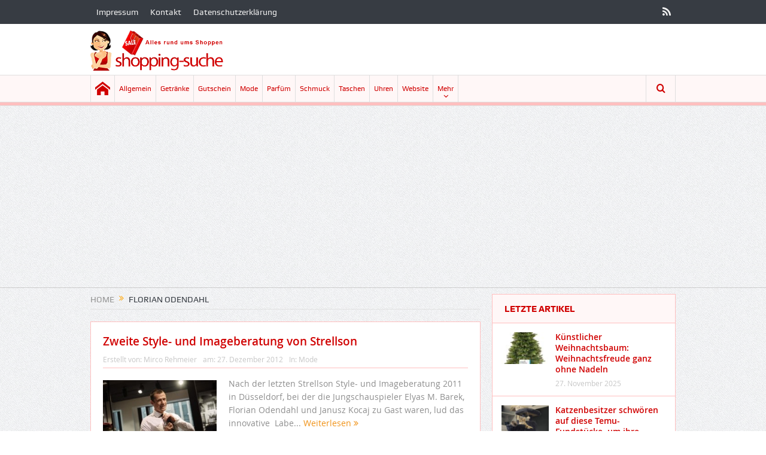

--- FILE ---
content_type: text/html; charset=UTF-8
request_url: https://shopping-suche.de/tag/florian-odendahl/
body_size: 12105
content:
<!DOCTYPE html>
<!--[if lt IE 7]>      <html class="no-js lt-ie9 lt-ie8 lt-ie7" lang="de"> <![endif]-->
<!--[if IE 7]>         <html class="no-js lt-ie9 lt-ie8" lang="de"> <![endif]-->
<!--[if IE 8]>         <html class="no-js lt-ie9" lang="de"> <![endif]-->
<!--[if gt IE 8]><!--> <html class="no-js" lang="de"> <!--<![endif]-->
    <head>
	<meta charset="UTF-8" />
        <meta http-equiv="X-UA-Compatible" content="IE=edge,chrome=1">
	
	<link rel="profile" href="http://gmpg.org/xfn/11">
	<link rel="pingback" href="https://shopping-suche.de/xmlrpc.php">

<meta name="viewport" content="width=device-width, initial-scale=1, maximum-scale=1">
<link rel="shortcut icon" href="" />
<link rel="apple-touch-icon" href="https://shopping-suche.de/wp-content/themes/goodnews5/apple-touch-icon-precomposed.png" />

<link rel="pingback" href="https://shopping-suche.de/xmlrpc.php" />
        <!--[if lt IE 9]>
	<script src="https://shopping-suche.de/wp-content/themes/goodnews5/framework/helpers/js/html5.js"></script>
	<script src="https://shopping-suche.de/wp-content/themes/goodnews5/framework/helpers/js/IE9.js"></script>
	<![endif]-->
	<meta name='robots' content='index, follow, max-image-preview:large, max-snippet:-1, max-video-preview:-1' />
<script id="cookie-law-info-gcm-var-js">
var _ckyGcm = {"status":true,"default_settings":[{"analytics":"granted","advertisement":"granted","functional":"granted","necessary":"granted","ad_user_data":"granted","ad_personalization":"granted","regions":"All"}],"wait_for_update":2000,"url_passthrough":false,"ads_data_redaction":false}</script>
<script src="https://shopping-suche.de/wp-content/cache/minify/d565c.js"></script>
 <script id="cookieyes" type="text/javascript" src="https://cdn-cookieyes.com/client_data/2bcfda20d9cdd6b22e379389/script.js"></script><!-- Google tag (gtag.js) consent mode dataLayer added by Site Kit -->
<script type="text/javascript" id="google_gtagjs-js-consent-mode-data-layer">
/* <![CDATA[ */
window.dataLayer = window.dataLayer || [];function gtag(){dataLayer.push(arguments);}
gtag('consent', 'default', {"ad_personalization":"denied","ad_storage":"denied","ad_user_data":"denied","analytics_storage":"denied","functionality_storage":"denied","security_storage":"denied","personalization_storage":"denied","region":["AT","BE","BG","CH","CY","CZ","DE","DK","EE","ES","FI","FR","GB","GR","HR","HU","IE","IS","IT","LI","LT","LU","LV","MT","NL","NO","PL","PT","RO","SE","SI","SK"],"wait_for_update":500});
window._googlesitekitConsentCategoryMap = {"statistics":["analytics_storage"],"marketing":["ad_storage","ad_user_data","ad_personalization"],"functional":["functionality_storage","security_storage"],"preferences":["personalization_storage"]};
window._googlesitekitConsents = {"ad_personalization":"denied","ad_storage":"denied","ad_user_data":"denied","analytics_storage":"denied","functionality_storage":"denied","security_storage":"denied","personalization_storage":"denied","region":["AT","BE","BG","CH","CY","CZ","DE","DK","EE","ES","FI","FR","GB","GR","HR","HU","IE","IS","IT","LI","LT","LU","LV","MT","NL","NO","PL","PT","RO","SE","SI","SK"],"wait_for_update":500};
/* ]]> */
</script>
<!-- End Google tag (gtag.js) consent mode dataLayer added by Site Kit -->

	<!-- This site is optimized with the Yoast SEO plugin v26.6 - https://yoast.com/wordpress/plugins/seo/ -->
	<title>Florian Odendahl Archives - Shopping Suche</title>
	<link rel="canonical" href="https://shopping-suche.de/tag/florian-odendahl/" />
	<meta property="og:locale" content="de_DE" />
	<meta property="og:type" content="article" />
	<meta property="og:title" content="Florian Odendahl Archives - Shopping Suche" />
	<meta property="og:url" content="https://shopping-suche.de/tag/florian-odendahl/" />
	<meta property="og:site_name" content="Shopping Suche" />
	<script type="application/ld+json" class="yoast-schema-graph">{"@context":"https://schema.org","@graph":[{"@type":"CollectionPage","@id":"https://shopping-suche.de/tag/florian-odendahl/","url":"https://shopping-suche.de/tag/florian-odendahl/","name":"Florian Odendahl Archives - Shopping Suche","isPartOf":{"@id":"https://shopping-suche.de/#website"},"breadcrumb":{"@id":"https://shopping-suche.de/tag/florian-odendahl/#breadcrumb"},"inLanguage":"de"},{"@type":"BreadcrumbList","@id":"https://shopping-suche.de/tag/florian-odendahl/#breadcrumb","itemListElement":[{"@type":"ListItem","position":1,"name":"Home","item":"https://shopping-suche.de/"},{"@type":"ListItem","position":2,"name":"Florian Odendahl"}]},{"@type":"WebSite","@id":"https://shopping-suche.de/#website","url":"https://shopping-suche.de/","name":"Shopping Suche","description":"neue Angebote aus dem Internet","potentialAction":[{"@type":"SearchAction","target":{"@type":"EntryPoint","urlTemplate":"https://shopping-suche.de/?s={search_term_string}"},"query-input":{"@type":"PropertyValueSpecification","valueRequired":true,"valueName":"search_term_string"}}],"inLanguage":"de"}]}</script>
	<!-- / Yoast SEO plugin. -->


<link rel='dns-prefetch' href='//www.googletagmanager.com' />
<link rel='dns-prefetch' href='//pagead2.googlesyndication.com' />
<link rel="alternate" type="application/rss+xml" title="Shopping Suche &raquo; Feed" href="https://shopping-suche.de/feed/" />
<link rel="alternate" type="application/rss+xml" title="Shopping Suche &raquo; Kommentar-Feed" href="https://shopping-suche.de/comments/feed/" />
<link rel="alternate" type="application/rss+xml" title="Shopping Suche &raquo; Florian Odendahl Schlagwort-Feed" href="https://shopping-suche.de/tag/florian-odendahl/feed/" />
<style id='wp-img-auto-sizes-contain-inline-css' type='text/css'>
img:is([sizes=auto i],[sizes^="auto," i]){contain-intrinsic-size:3000px 1500px}
/*# sourceURL=wp-img-auto-sizes-contain-inline-css */
</style>
<style id='wp-emoji-styles-inline-css' type='text/css'>

	img.wp-smiley, img.emoji {
		display: inline !important;
		border: none !important;
		box-shadow: none !important;
		height: 1em !important;
		width: 1em !important;
		margin: 0 0.07em !important;
		vertical-align: -0.1em !important;
		background: none !important;
		padding: 0 !important;
	}
/*# sourceURL=wp-emoji-styles-inline-css */
</style>
<style id='wp-block-library-inline-css' type='text/css'>
:root{--wp-block-synced-color:#7a00df;--wp-block-synced-color--rgb:122,0,223;--wp-bound-block-color:var(--wp-block-synced-color);--wp-editor-canvas-background:#ddd;--wp-admin-theme-color:#007cba;--wp-admin-theme-color--rgb:0,124,186;--wp-admin-theme-color-darker-10:#006ba1;--wp-admin-theme-color-darker-10--rgb:0,107,160.5;--wp-admin-theme-color-darker-20:#005a87;--wp-admin-theme-color-darker-20--rgb:0,90,135;--wp-admin-border-width-focus:2px}@media (min-resolution:192dpi){:root{--wp-admin-border-width-focus:1.5px}}.wp-element-button{cursor:pointer}:root .has-very-light-gray-background-color{background-color:#eee}:root .has-very-dark-gray-background-color{background-color:#313131}:root .has-very-light-gray-color{color:#eee}:root .has-very-dark-gray-color{color:#313131}:root .has-vivid-green-cyan-to-vivid-cyan-blue-gradient-background{background:linear-gradient(135deg,#00d084,#0693e3)}:root .has-purple-crush-gradient-background{background:linear-gradient(135deg,#34e2e4,#4721fb 50%,#ab1dfe)}:root .has-hazy-dawn-gradient-background{background:linear-gradient(135deg,#faaca8,#dad0ec)}:root .has-subdued-olive-gradient-background{background:linear-gradient(135deg,#fafae1,#67a671)}:root .has-atomic-cream-gradient-background{background:linear-gradient(135deg,#fdd79a,#004a59)}:root .has-nightshade-gradient-background{background:linear-gradient(135deg,#330968,#31cdcf)}:root .has-midnight-gradient-background{background:linear-gradient(135deg,#020381,#2874fc)}:root{--wp--preset--font-size--normal:16px;--wp--preset--font-size--huge:42px}.has-regular-font-size{font-size:1em}.has-larger-font-size{font-size:2.625em}.has-normal-font-size{font-size:var(--wp--preset--font-size--normal)}.has-huge-font-size{font-size:var(--wp--preset--font-size--huge)}.has-text-align-center{text-align:center}.has-text-align-left{text-align:left}.has-text-align-right{text-align:right}.has-fit-text{white-space:nowrap!important}#end-resizable-editor-section{display:none}.aligncenter{clear:both}.items-justified-left{justify-content:flex-start}.items-justified-center{justify-content:center}.items-justified-right{justify-content:flex-end}.items-justified-space-between{justify-content:space-between}.screen-reader-text{border:0;clip-path:inset(50%);height:1px;margin:-1px;overflow:hidden;padding:0;position:absolute;width:1px;word-wrap:normal!important}.screen-reader-text:focus{background-color:#ddd;clip-path:none;color:#444;display:block;font-size:1em;height:auto;left:5px;line-height:normal;padding:15px 23px 14px;text-decoration:none;top:5px;width:auto;z-index:100000}html :where(.has-border-color){border-style:solid}html :where([style*=border-top-color]){border-top-style:solid}html :where([style*=border-right-color]){border-right-style:solid}html :where([style*=border-bottom-color]){border-bottom-style:solid}html :where([style*=border-left-color]){border-left-style:solid}html :where([style*=border-width]){border-style:solid}html :where([style*=border-top-width]){border-top-style:solid}html :where([style*=border-right-width]){border-right-style:solid}html :where([style*=border-bottom-width]){border-bottom-style:solid}html :where([style*=border-left-width]){border-left-style:solid}html :where(img[class*=wp-image-]){height:auto;max-width:100%}:where(figure){margin:0 0 1em}html :where(.is-position-sticky){--wp-admin--admin-bar--position-offset:var(--wp-admin--admin-bar--height,0px)}@media screen and (max-width:600px){html :where(.is-position-sticky){--wp-admin--admin-bar--position-offset:0px}}
/*wp_block_styles_on_demand_placeholder:694c59fe62a32*/
/*# sourceURL=wp-block-library-inline-css */
</style>
<style id='classic-theme-styles-inline-css' type='text/css'>
/*! This file is auto-generated */
.wp-block-button__link{color:#fff;background-color:#32373c;border-radius:9999px;box-shadow:none;text-decoration:none;padding:calc(.667em + 2px) calc(1.333em + 2px);font-size:1.125em}.wp-block-file__button{background:#32373c;color:#fff;text-decoration:none}
/*# sourceURL=/wp-includes/css/classic-themes.min.css */
</style>
<link rel="stylesheet" href="https://shopping-suche.de/wp-content/cache/minify/e946f.css" media="all" />





<script type="text/javascript" id="cookie-law-info-wca-js-before">
/* <![CDATA[ */
const _ckyGsk = true;
//# sourceURL=cookie-law-info-wca-js-before
/* ]]> */
</script>
<script src="https://shopping-suche.de/wp-content/cache/minify/4c340.js"></script>





<!-- Google Tag (gtac.js) durch Site-Kit hinzugefügt -->
<!-- Von Site Kit hinzugefügtes Google-Analytics-Snippet -->
<script type="text/javascript" src="https://www.googletagmanager.com/gtag/js?id=GT-WF65VF6" id="google_gtagjs-js" async></script>
<script type="text/javascript" id="google_gtagjs-js-after">
/* <![CDATA[ */
window.dataLayer = window.dataLayer || [];function gtag(){dataLayer.push(arguments);}
gtag("set","linker",{"domains":["shopping-suche.de"]});
gtag("js", new Date());
gtag("set", "developer_id.dZTNiMT", true);
gtag("config", "GT-WF65VF6");
//# sourceURL=google_gtagjs-js-after
/* ]]> */
</script>
<link rel="https://api.w.org/" href="https://shopping-suche.de/wp-json/" /><link rel="alternate" title="JSON" type="application/json" href="https://shopping-suche.de/wp-json/wp/v2/tags/323" /><link rel="EditURI" type="application/rsd+xml" title="RSD" href="https://shopping-suche.de/xmlrpc.php?rsd" />

<meta name="generator" content="Site Kit by Google 1.168.0" /><script src="https://analytics.ahrefs.com/analytics.js" data-key="LS2cX2x62VGIoobuuJzESQ" async></script>
<!-- Google Tag Manager -->
<script>(function(w,d,s,l,i){w[l]=w[l]||[];w[l].push({'gtm.start':
new Date().getTime(),event:'gtm.js'});var f=d.getElementsByTagName(s)[0],
j=d.createElement(s),dl=l!='dataLayer'?'&l='+l:'';j.async=true;j.src=
'https://www.googletagmanager.com/gtm.js?id='+i+dl;f.parentNode.insertBefore(j,f);
})(window,document,'script','dataLayer','GTM-T2VBHBP4');</script>
<!-- End Google Tag Manager -->
<!-- Google Tag Manager (noscript) -->
<noscript><iframe src="https://www.googletagmanager.com/ns.html?id=GTM-T2VBHBP4"
height="0" width="0" style="display:none;visibility:hidden"></iframe></noscript>
<!-- End Google Tag Manager (noscript) --><meta name="google-site-verification" content="82Wq9EChAiVp8BKQjLsh8BIty6GHMB2GjCShQ-XlYTw">
<!-- Durch Site Kit hinzugefügte Google AdSense Metatags -->
<meta name="google-adsense-platform-account" content="ca-host-pub-2644536267352236">
<meta name="google-adsense-platform-domain" content="sitekit.withgoogle.com">
<!-- Beende durch Site Kit hinzugefügte Google AdSense Metatags -->
<style type="text/css">a.st_tag, a.internal_tag, .st_tag, .internal_tag { text-decoration: underline !important; }</style>
<!-- Von Site Kit hinzugefügtes Google-Tag-Manager-Snippet -->
<script type="text/javascript">
/* <![CDATA[ */

			( function( w, d, s, l, i ) {
				w[l] = w[l] || [];
				w[l].push( {'gtm.start': new Date().getTime(), event: 'gtm.js'} );
				var f = d.getElementsByTagName( s )[0],
					j = d.createElement( s ), dl = l != 'dataLayer' ? '&l=' + l : '';
				j.async = true;
				j.src = 'https://www.googletagmanager.com/gtm.js?id=' + i + dl;
				f.parentNode.insertBefore( j, f );
			} )( window, document, 'script', 'dataLayer', 'GTM-PJ2BCPM5' );
			
/* ]]> */
</script>

<!-- Ende des von Site Kit hinzugefügten Google-Tag-Manager-Snippets -->

<!-- Von Site Kit hinzugefügtes Google-AdSense-Snippet -->
<script type="text/javascript" async="async" src="https://pagead2.googlesyndication.com/pagead/js/adsbygoogle.js?client=ca-pub-2379386605506495&amp;host=ca-host-pub-2644536267352236" crossorigin="anonymous"></script>

<!-- Ende des von Site Kit hinzugefügten Google-AdSense-Snippets -->
<style type="text/css" title="dynamic-css" class="options-output">body{color:#8e8e8e;}h1, h2, h3, h4, h5, h6{color:#d00000;}{color:#fff2f2;}input,select,textarea, .mom-select, #footer input,#footer select, #footer textarea, #bbpress-forums #bbp-your-profile fieldset input, #bbpress-forums #bbp-your-profile fieldset textarea, .mom-select:before{background-color:#fff2f2;}{color:#ffbfbf;}input,select,textarea, .mom-select, #footer input,#footer select, #footer textarea, #bbpress-forums #bbp-your-profile fieldset input, #bbpress-forums #bbp-your-profile fieldset textarea, .mom-select:before{border-color:#ffbfbf;}input,select,textarea, .mom-select, #footer input,#footer select, #footer textarea, #bbpress-forums #bbp-your-profile fieldset input, #bbpress-forums #bbp-your-profile fieldset textarea, .mom-select:before{color:#d00000;}{color:#fff2f2;}.button, #commentform #submit-comment, input[type="submit"], #bbpress-forums #bbp-single-user-details + ul li a, #footer .button, .bbp-search-form #bbp_search_submit{background-color:#fff2f2;}.button, #commentform #submit-comment, input[type="submit"], #bbpress-forums #bbp-single-user-details + ul li a, #footer .button, .bbp-search-form #bbp_search_submit{color:#d00000;}.button:hover, #commentform #submit-comment:hover, input[type="submit"]:hover, #bbpress-forums #bbp-single-user-details + ul li a:hover, #footer .button:hover, .bbp-search-form #bbp_search_submit:hover{color:#a50000;}{color:#ffbfbf;}#navigation, #navigation .main-menu > li:hover > a, #navigation .main-menu > li.current-menu-item > a, .navigation_highlight_ancestor #navigation .main-menu > li.current-menu-ancestor > a, .navigation_highlight_ancestor #navigation .main-menu > li.current-menu-parent > a, #navigation .main-menu > li:hover > a:before, #navigation .main-menu > li.current-menu-item > a:before, .navigation_highlight_ancestor #navigation .main-menu > li.current-menu-ancestor > a:before,  .navigation_highlight_ancestor #navigation .main-menu > li.current-menu-parent > a:before, ul.main-menu > li:not(.mom_mega):not(.mom_mega_cats) ul.sub-menu, ul.main-menu > li:not(.mom_mega):not(.mom_mega_cats) ul.sub-menu li, #navigation .main-menu > li .cats-mega-wrap, ul.main-menu > li:not(.mom_mega) ul.sub-menu li, .main-menu .mom_mega.menu-item-depth-0 > .mom_mega_wrap:before, #navigation .main-menu li.mom_mega.menu-item-depth-0 > .mom_mega_wrap, .device-menu-holder, .device-menu-holder .mh-caret, .device-menu-holder.active:before, #navigation .device-menu, #navigation .device-menu li.dm-active > a, #navigation .device-menu li.dm-active > .responsive-caret{background-color:#ffbfbf;}.navigation-inner,#navigation .nav-button, .nb-inner-wrap .search-results-title, .show_all_results, .nb-inner-wrap ul.s-results .s-img .post_format{background-color:#fff7f7;}.main-menu > li:not(.current-menu-item):not(.current-menu-ancestor) > a, #navigation .nav-button, .nb-inner-wrap ul.s-results .s-details h4, .nb-inner-wrap .search-results-title, .show_all_results a,  .ajax_search_results .sw-not_found{color:#d00000;}#navigation .main-menu > li:hover > a, #navigation .main-menu > li.current-menu-item > a, .navigation_highlight_ancestor #navigation .main-menu > li.current-menu-ancestor > a, .navigation_highlight_ancestor #navigation .main-menu > li.current-menu-parent > a, ul.main-menu > li:not(.mom_mega) ul.sub-menu li a, ul.main-menu li.mom_mega .mega_col_title > a, ul.main-menu li.mom_mega .mom_mega_wrap ul li a, .device-menu-holder, .device-menu-holder .mh-icon, .the_menu_holder_area i, .device-menu-holder .mh-caret, #navigation .device-menu li.menu-item a i, #navigation .device-menu li.menu-item > a, #navigation .device-menu li .responsive-caret{color:#a50000;}ul.main-menu > li.menu-item-has-children > a:after, ul.main-menu li:not(.mom_mega):not(.mom_mega_cats) ul.sub-menu li.menu-item-has-children > a:after, .nb-inner-wrap ul.s-results .s-details .mom-post-meta{color:#d00000;}{color:#ffbfbf;}.base-box, .sidebar .widget, .comment-form, div.bbp-template-notice, div.indicator-hint, #bbpress-forums fieldset.bbp-form legend, .scrolling-box:before, .news-box .older-articles ul.two-cols li, .news-box .older-articles ul li, .news-box .nb-footer, .nb-style3 .older-articles, .nb-style1 .nb1-older-articles ul.two-cols:before, .nb-style1 .recent-news, .sidebar .mom-posts-widget .mpw-post, .news-list .nl-item, .scrolling-box .owl-item, .mom-carousel .owl-wrapper, .sidebar .mom-recent-comments ul li, .blog-post .bp-head, .widget ul.twiter-list > li, .fs-image-nav .fs-prev, .fs-image-nav .fs-next, .fs-image-nav, .feature-slider.new-style .fs-image-nav:before, .news-box .nb-header, .sidebar .widget .widget-head, .main_tabs .tabs li, .base-box .base-box, .tabs_v3 ul.tabs li, .tabs_v1 ul.tabs li, .tabs_v2 ul.tabs li, .tabs_v3 ul.tabs li, .main_tabs .tabs, .layout-boxed .base-box, .layout-boxed .sidebar .widget, .layout-boxed .comment-form, .layout-boxed div.bbp-template-notice, .layout-boxed div.indicator-hint, .layout-boxed #bbpress-forums fieldset.bbp-form legend, ul.products li .product-inner, ul.products li .product-inner, ul.products li .mom_product_thumbnail, .widget.woocommerce:not(.widget_product_categories):not(.widget_layered_nav) ul li, .summary .woocommerce-product-rating{border-color:#ffbfbf;}.scrolling-box:after, .nb-style2 .older-articles .two-cols:before, .tabs_v3:before, .tabs_v1:before, .tabs_v2:before{background-color:#ffbfbf;}{color:#fff7f7;}.news-box .nb-header, .sidebar .widget .widget-head, .news-box .nb-header .nb-title a, .news-box .nb-header .nb-title span, .sidebar .widget .widget-title span, .main_tabs .tabs{background-color:#fff7f7;}.news-box .nb-header, .sidebar .widget .widget-head, .news-box .nb-header .nb-title a, .news-box .nb-header .nb-title span, .sidebar .widget .widget-title span{color:#d00000;}.main_tabs .tabs a{color:#d00000;}</style><style type="text/css">
    
.header > .inner, .header .logo {
line-height: 85px;
height: 85px;
}
.show_all_results a i, .search-wrap ul.s-results .s-img .post_format {
color: #d00000;
}
::-webkit-input-placeholder {
color:#d00000;
}
 :-moz-placeholder { /* Firefox 18- */
color:#d00000;  
}
::-moz-placeholder {  /* Firefox 19+ */
color:#d00000;  
}
:-ms-input-placeholder {  
color:#d00000;  
}
.asf-el .mom-select select, .asf-el .mom-select select:focus {
text-shadow:0 0 0 #d00000;  
}
/* Category background */
</style>
    </head>
    <body class="archive tag tag-florian-odendahl tag-323 wp-theme-goodnews5 right-sidebar sticky_navigation_on navigation_highlight_ancestor no-post-format-icons time_in_twelve_format open_images_in_lightbox" itemscope="itemscope" itemtype="http://schema.org/WebPage">
    
        <!--[if lt IE 7]>
            <p class="browsehappy">You are using an <strong>outdated</strong> browser. Please <a href="http://browsehappy.com/">upgrade your browser</a> to improve your experience.</p>
        <![endif]-->
        <div class="boxed-wrap clearfix">
	    <div id="header-wrapper">
                         <div class="topbar">
  <div class="inner">
            <div class="top-left-content">
                 			     <ul id="menu-top-menu" class="top-nav mom_visibility_desktop"><li id="menu-item-2324" class="menu-item menu-item-type-post_type menu-item-object-page menu-item-2324"><a href="https://shopping-suche.de/impressum/">Impressum</a></li>
<li id="menu-item-2323" class="menu-item menu-item-type-post_type menu-item-object-page menu-item-2323"><a href="https://shopping-suche.de/kontakt/">Kontakt</a></li>
<li id="menu-item-3319" class="menu-item menu-item-type-post_type menu-item-object-page menu-item-privacy-policy menu-item-3319"><a rel="privacy-policy" href="https://shopping-suche.de/datenschutz/">Datenschutzerklärung</a></li>
</ul>
     			     <div class="mom_visibility_device device-top-menu-wrap">
			      <div class="top-menu-holder"><i class="fa-icon-reorder mh-icon"></i></div>
			      <ul id="menu-top-menu-1" class="device-top-nav"><li class="menu-item menu-item-type-post_type menu-item-object-page menu-item-2324"><a href="https://shopping-suche.de/impressum/">Impressum</a></li>
<li class="menu-item menu-item-type-post_type menu-item-object-page menu-item-2323"><a href="https://shopping-suche.de/kontakt/">Kontakt</a></li>
<li class="menu-item menu-item-type-post_type menu-item-object-page menu-item-privacy-policy menu-item-3319"><a rel="privacy-policy" href="https://shopping-suche.de/datenschutz/">Datenschutzerklärung</a></li>
</ul>			     </div>

                        </div> <!--tb left-->
        <div class="top-right-content">
            		    <ul class="mom-social-icons">
        
        
        
        
        
        
        
        

        

        
                                     <li class="rss"><a target="_blank" class="vector_icon" href="https://shopping-suche.de/feed/"><i class="fa-icon-rss"></i></a></li>
        	
	    </ul>
                    </div> <!--tb right-->
</div>
 </div> <!--topbar-->
             <header class="header " itemscope="itemscope" itemtype="http://schema.org/WPHeader" role="banner">
                <div class="inner">
						                    <div class="logo">
					                    <a href="https://shopping-suche.de">
		                                                    <img src="https://shopping-suche.de/wp-content/uploads/2021/04/logo-1.png" alt="Shopping Suche" width="223" height="85" />
                                                                                               <img class="mom_retina_logo" src="https://shopping-suche.de/wp-content/uploads/2021/04/logo-1.png" width="223" height="85" alt="Shopping Suche" />
                                                		                    </a>

					
                    </div>
                    
                <div class="clear"></div>
                </div>
            </header>
	    	    </div> <!--header wrap-->
                                    <nav id="navigation" itemtype="http://schema.org/SiteNavigationElement" itemscope="itemscope" role="navigation" class="dd-effect-slide ">
                <div class="navigation-inner">
                <div class="inner">
                                                                <ul id="menu-main-menu" class="main-menu mom_visibility_desktop"><li id="menu-item-1768" class="home menu-item menu-item-type-custom menu-item-object-custom menu-item-home mom_default_menu_item menu-item-iconsOnly menu-item-depth-0"><a href="https://shopping-suche.de"><i class="icon_only momizat-icon-home"></i><span class="icon_only_label">Home</span></a></li>
<li id="menu-item-1750" class="menu-item menu-item-type-taxonomy menu-item-object-category mom_default_menu_item menu-item-depth-0"><a href="https://shopping-suche.de/category/allgemein/">Allgemein</a></li>
<li id="menu-item-1752" class="menu-item menu-item-type-taxonomy menu-item-object-category mom_default_menu_item menu-item-depth-0"><a href="https://shopping-suche.de/category/getranke/">Getränke</a></li>
<li id="menu-item-1754" class="menu-item menu-item-type-taxonomy menu-item-object-category mom_default_menu_item menu-item-depth-0"><a href="https://shopping-suche.de/category/gutschein/">Gutschein</a></li>
<li id="menu-item-1758" class="menu-item menu-item-type-taxonomy menu-item-object-category mom_default_menu_item menu-item-depth-0"><a href="https://shopping-suche.de/category/mode/">Mode</a></li>
<li id="menu-item-1759" class="menu-item menu-item-type-taxonomy menu-item-object-category mom_default_menu_item menu-item-depth-0"><a href="https://shopping-suche.de/category/parfum/">Parfüm</a></li>
<li id="menu-item-1762" class="menu-item menu-item-type-taxonomy menu-item-object-category mom_default_menu_item menu-item-depth-0"><a href="https://shopping-suche.de/category/schmuck/">Schmuck</a></li>
<li id="menu-item-1764" class="menu-item menu-item-type-taxonomy menu-item-object-category mom_default_menu_item menu-item-depth-0"><a href="https://shopping-suche.de/category/taschen/">Taschen</a></li>
<li id="menu-item-1765" class="menu-item menu-item-type-taxonomy menu-item-object-category mom_default_menu_item menu-item-depth-0"><a href="https://shopping-suche.de/category/uhren/">Uhren</a></li>
<li id="menu-item-1766" class="menu-item menu-item-type-taxonomy menu-item-object-category mom_default_menu_item menu-item-depth-0"><a href="https://shopping-suche.de/category/website/">Website</a></li>
<li id="menu-item-1769" class="menu-item menu-item-type-custom menu-item-object-custom menu-item-home menu-item-has-children menu-parent-item mom_default_menu_item menu-item-depth-0"><a href="https://shopping-suche.de">Mehr</a>
<ul class="sub-menu ">
	<li id="menu-item-1751" class="menu-item menu-item-type-taxonomy menu-item-object-category mom_default_menu_item active menu-item-depth-1"><a href="https://shopping-suche.de/category/blumen/">Blumen</a></li>
	<li id="menu-item-3129" class="menu-item menu-item-type-taxonomy menu-item-object-category mom_default_menu_item menu-item-depth-1"><a href="https://shopping-suche.de/category/garten/">Garten</a></li>
	<li id="menu-item-3116" class="menu-item menu-item-type-taxonomy menu-item-object-category mom_default_menu_item menu-item-depth-1"><a href="https://shopping-suche.de/category/gesundheit/">Gesundheit</a></li>
	<li id="menu-item-1753" class="menu-item menu-item-type-taxonomy menu-item-object-category mom_default_menu_item menu-item-depth-1"><a href="https://shopping-suche.de/category/gewinnspiel/">Gewinnspiel</a></li>
	<li id="menu-item-1755" class="menu-item menu-item-type-taxonomy menu-item-object-category mom_default_menu_item menu-item-depth-1"><a href="https://shopping-suche.de/category/handy/">Handy</a></li>
	<li id="menu-item-1756" class="menu-item menu-item-type-taxonomy menu-item-object-category mom_default_menu_item menu-item-depth-1"><a href="https://shopping-suche.de/category/haushalt/">Haushalt</a></li>
	<li id="menu-item-1757" class="menu-item menu-item-type-taxonomy menu-item-object-category mom_default_menu_item menu-item-depth-1"><a href="https://shopping-suche.de/category/mobel/">Möbel</a></li>
	<li id="menu-item-1760" class="menu-item menu-item-type-taxonomy menu-item-object-category mom_default_menu_item menu-item-depth-1"><a href="https://shopping-suche.de/category/portal/">Portal</a></li>
	<li id="menu-item-1761" class="menu-item menu-item-type-taxonomy menu-item-object-category mom_default_menu_item menu-item-depth-1"><a href="https://shopping-suche.de/category/reisen/">Reisen</a></li>
	<li id="menu-item-1763" class="menu-item menu-item-type-taxonomy menu-item-object-category mom_default_menu_item menu-item-depth-1"><a href="https://shopping-suche.de/category/spielzeug/">Spielzeug</a></li>
	<li id="menu-item-1767" class="menu-item menu-item-type-taxonomy menu-item-object-category mom_default_menu_item menu-item-depth-1"><a href="https://shopping-suche.de/category/zeitschrift/">Zeitschrift</a></li>
</ul>
<i class='responsive-caret'></i>
</li>
</ul>                                                                <div class="device-menu-wrap mom_visibility_device">
                        <div id="menu-holder" class="device-menu-holder">
                            <i class="fa-icon-align-justify mh-icon"></i> <span class="the_menu_holder_area"><i class="dmh-icon"></i>Menu</span><i class="mh-caret"></i>
                        </div>
                        <ul id="menu-main-menu-1" class="device-menu mom_visibility_device"><li id="menu-item-1768" class="home menu-item menu-item-type-custom menu-item-object-custom menu-item-home mom_default_menu_item menu-item-iconsOnly menu-item-depth-0"><a href="https://shopping-suche.de"><i class="icon_only momizat-icon-home"></i><span class="icon_only_label">Home</span></a></li>
<li id="menu-item-1750" class="menu-item menu-item-type-taxonomy menu-item-object-category mom_default_menu_item menu-item-depth-0"><a href="https://shopping-suche.de/category/allgemein/">Allgemein</a></li>
<li id="menu-item-1752" class="menu-item menu-item-type-taxonomy menu-item-object-category mom_default_menu_item menu-item-depth-0"><a href="https://shopping-suche.de/category/getranke/">Getränke</a></li>
<li id="menu-item-1754" class="menu-item menu-item-type-taxonomy menu-item-object-category mom_default_menu_item menu-item-depth-0"><a href="https://shopping-suche.de/category/gutschein/">Gutschein</a></li>
<li id="menu-item-1758" class="menu-item menu-item-type-taxonomy menu-item-object-category mom_default_menu_item menu-item-depth-0"><a href="https://shopping-suche.de/category/mode/">Mode</a></li>
<li id="menu-item-1759" class="menu-item menu-item-type-taxonomy menu-item-object-category mom_default_menu_item menu-item-depth-0"><a href="https://shopping-suche.de/category/parfum/">Parfüm</a></li>
<li id="menu-item-1762" class="menu-item menu-item-type-taxonomy menu-item-object-category mom_default_menu_item menu-item-depth-0"><a href="https://shopping-suche.de/category/schmuck/">Schmuck</a></li>
<li id="menu-item-1764" class="menu-item menu-item-type-taxonomy menu-item-object-category mom_default_menu_item menu-item-depth-0"><a href="https://shopping-suche.de/category/taschen/">Taschen</a></li>
<li id="menu-item-1765" class="menu-item menu-item-type-taxonomy menu-item-object-category mom_default_menu_item menu-item-depth-0"><a href="https://shopping-suche.de/category/uhren/">Uhren</a></li>
<li id="menu-item-1766" class="menu-item menu-item-type-taxonomy menu-item-object-category mom_default_menu_item menu-item-depth-0"><a href="https://shopping-suche.de/category/website/">Website</a></li>
<li id="menu-item-1769" class="menu-item menu-item-type-custom menu-item-object-custom menu-item-home menu-item-has-children menu-parent-item mom_default_menu_item menu-item-depth-0"><a href="https://shopping-suche.de">Mehr</a>
<ul class="sub-menu ">
	<li id="menu-item-1751" class="menu-item menu-item-type-taxonomy menu-item-object-category mom_default_menu_item active menu-item-depth-1"><a href="https://shopping-suche.de/category/blumen/">Blumen</a></li>
	<li id="menu-item-3129" class="menu-item menu-item-type-taxonomy menu-item-object-category mom_default_menu_item menu-item-depth-1"><a href="https://shopping-suche.de/category/garten/">Garten</a></li>
	<li id="menu-item-3116" class="menu-item menu-item-type-taxonomy menu-item-object-category mom_default_menu_item menu-item-depth-1"><a href="https://shopping-suche.de/category/gesundheit/">Gesundheit</a></li>
	<li id="menu-item-1753" class="menu-item menu-item-type-taxonomy menu-item-object-category mom_default_menu_item menu-item-depth-1"><a href="https://shopping-suche.de/category/gewinnspiel/">Gewinnspiel</a></li>
	<li id="menu-item-1755" class="menu-item menu-item-type-taxonomy menu-item-object-category mom_default_menu_item menu-item-depth-1"><a href="https://shopping-suche.de/category/handy/">Handy</a></li>
	<li id="menu-item-1756" class="menu-item menu-item-type-taxonomy menu-item-object-category mom_default_menu_item menu-item-depth-1"><a href="https://shopping-suche.de/category/haushalt/">Haushalt</a></li>
	<li id="menu-item-1757" class="menu-item menu-item-type-taxonomy menu-item-object-category mom_default_menu_item menu-item-depth-1"><a href="https://shopping-suche.de/category/mobel/">Möbel</a></li>
	<li id="menu-item-1760" class="menu-item menu-item-type-taxonomy menu-item-object-category mom_default_menu_item menu-item-depth-1"><a href="https://shopping-suche.de/category/portal/">Portal</a></li>
	<li id="menu-item-1761" class="menu-item menu-item-type-taxonomy menu-item-object-category mom_default_menu_item menu-item-depth-1"><a href="https://shopping-suche.de/category/reisen/">Reisen</a></li>
	<li id="menu-item-1763" class="menu-item menu-item-type-taxonomy menu-item-object-category mom_default_menu_item menu-item-depth-1"><a href="https://shopping-suche.de/category/spielzeug/">Spielzeug</a></li>
	<li id="menu-item-1767" class="menu-item menu-item-type-taxonomy menu-item-object-category mom_default_menu_item menu-item-depth-1"><a href="https://shopping-suche.de/category/zeitschrift/">Zeitschrift</a></li>
</ul>
<i class='responsive-caret'></i>
</li>
</ul>                        </div>
                                            		    <div class="nav-buttons">
                                        		                        <span class="nav-button nav-search">
                        <i class="fa-icon-search"></i>
                    </span>
                    <div class="nb-inner-wrap search-wrap border-box">
                        <div class="nb-inner sw-inner">
                        <div class="search-form mom-search-form">
                            <form method="get" action="https://shopping-suche.de">
                                <input class="sf" type="text" placeholder="Search ..." autocomplete="off" name="s">
                                <button class="button" type="submit"><i class="fa-icon-search"></i></button>
                            </form>
                            <span class="sf-loading"><img src="https://shopping-suche.de/wp-content/themes/goodnews5/images/ajax-search-nav.gif" alt="loading..." width="16" height="16"></span>
                        </div>
                    <div class="ajax_search_results">
                    </div> <!--ajax search results-->
                    </div> <!--sw inner-->
                    </div> <!--search wrap-->
                    
        		    </div> <!--nav-buttons-->

                </div>
                </div> <!--nav inner-->
            </nav> <!--Navigation-->
            	    <div class="boxed-content-wrapper clearfix">
                        <div class="boxed-content-wrapper-gap" style="height:20px;"></div>
                         <div style="margin-top:-17px; margin-bottom:20px;"></div>
            
            <div class="inner">
                            </div>

            <div class="inner">
            <div class="main_container">
            <div class="main-col">
                <div class="category-title">
                    <div class="mom_breadcrumb breadcrumb breadcrumbs"><div class="breadcrumbs-plus">
<span itemscope><a itemprop="url" href="https://shopping-suche.de/" class="home"><span itemprop="title">Home</span></a></span> <span class='separator'><i class="sep fa-icon-double-angle-right"></i></span> Florian Odendahl</div></div>                                                        </div>
                                                
		                
                                
                                                        <div class="base-box blog-post default-blog-post bp-vertical-share share-off post-1778 post type-post status-publish format-standard category-mode tag-benjamin-kiss tag-design tag-dusseldorf tag-florian-odendahl tag-kleidung tag-kollektion tag-lifestyle tag-look tag-m-barek tag-mode tag-schuhe tag-shopping tag-sportswear tag-stefan-bockelmann tag-strellson tag-style tag-tasche">
    <div class="bp-entry">
        <div class="bp-head">
            <h2><a href="https://shopping-suche.de/zweite-style-und-imageberatung-von-strellson/">Zweite Style- und Imageberatung von Strellson</a></h2>
            <div class="mom-post-meta bp-meta"><span class="author vcard">Erstellt von: <span class="fn" itemprop="name"><a href="https://shopping-suche.de/author/mirco/">Mirco Rehmeier</a></span></span><span>am: <time datetime="2012-12-27T10:39:21+01:00" class="updated">27. Dezember 2012</time></span><span>In: <a href="https://shopping-suche.de/category/mode/" title="View all posts in Mode">Mode</a></span><span></span></div>        </div> <!--blog post head-->
        <div class="bp-details">
	            <div class="post-img">
                <a href="https://shopping-suche.de/zweite-style-und-imageberatung-von-strellson/">
                	<img src="https://shopping-suche.de/wp-content/uploads/2012/12/Benjamin-Kiss-250x166.jpg" data-hidpi="https://shopping-suche.de/wp-content/uploads/2012/12/Benjamin-Kiss-250x166.jpg" alt="Zweite Style- und Imageberatung von Strellson" width="190" height="122">                </a>
                <span class="post-format-icon"></span>
            </div> <!--img-->
	                                                    <P>
                                    Nach der letzten Strellson Style- und Imageberatung 2011 in Düsseldorf, bei der die Jungschauspieler Elyas M. Barek, Florian Odendahl und Janusz Kocaj zu Gast waren, lud das innovative  Labe...				   <a href="https://shopping-suche.de/zweite-style-und-imageberatung-von-strellson/" class="read-more-link">Weiterlesen <i class="fa-icon-double-angle-right"></i></a>
				</P>
                            </div> <!--details-->
    </div> <!--entry-->
        <div class="clear"></div>
</div> <!--blog post-->
                                            	                            </div> <!--main column-->
                        <div class="clear"></div>
</div> <!--main container-->            
            <div class="sidebar main-sidebar" role="complementary" itemscope="itemscope" itemtype="http://schema.org/WPSideBar">
            <div class="widget momizat-posts"><div class="widget-head" ><h3 class="widget-title" style="background:none;;"><span >Letzte Artikel</span></h3></div>                                   <div class="mom-posts-widget">

					<div class="mpw-post">
							    <div class="post-img main-sidebar-element"><a href="https://shopping-suche.de/kuenstlicher-weihnachtsbaum/"><img src="https://shopping-suche.de/wp-content/uploads/2025/11/Weihnachtsbaum-90x60.jpg" data-hidpi="https://shopping-suche.de/wp-content/uploads/2025/11/Weihnachtsbaum-90x60.jpg" alt="Künstlicher Weihnachtsbaum: Weihnachtsfreude ganz ohne Nadeln" width="90" height="60"></a></div>
			    <div class="post-img sec-sidebar-element"><a href="https://shopping-suche.de/kuenstlicher-weihnachtsbaum/"><img src="https://shopping-suche.de/wp-content/uploads/2025/11/Weihnachtsbaum-180x120.jpg" data-hidpi="https://shopping-suche.de/wp-content/uploads/2025/11/Weihnachtsbaum-180x120.jpg" alt="Künstlicher Weihnachtsbaum: Weihnachtsfreude ganz ohne Nadeln" width="180" height="120"></a><span class="post-format-icon"></span></div>
			    			   <div class="details has-feature-image">
			    <h4><a href="https://shopping-suche.de/kuenstlicher-weihnachtsbaum/">Künstlicher Weihnachtsbaum: Weihnachtsfreude ganz ohne Nadeln</a></h4>
			   <div class="mom-post-meta mom-w-meta">
				<span datetime="2025-11-27T23:14:50+01:00" class="entry-date">27. November 2025</span>
			    			    </div>
			</div>
			</div> <!--//post-->

						<div class="mpw-post">
							    <div class="post-img main-sidebar-element"><a href="https://shopping-suche.de/katzenbesitzer-schwoeren-auf-diese-temu-fundstucke/"><img src="https://shopping-suche.de/wp-content/uploads/2025/10/Evelyns-Katzen-Simba-und-Luna-90x60.jpg" data-hidpi="https://shopping-suche.de/wp-content/uploads/2025/10/Evelyns-Katzen-Simba-und-Luna-90x60.jpg" alt="Katzenbesitzer schwören auf diese Temu-Fundstücke, um ihre Haustiere zu unterhalten" width="90" height="60"></a></div>
			    <div class="post-img sec-sidebar-element"><a href="https://shopping-suche.de/katzenbesitzer-schwoeren-auf-diese-temu-fundstucke/"><img src="https://shopping-suche.de/wp-content/uploads/2025/10/Evelyns-Katzen-Simba-und-Luna-180x120.jpg" data-hidpi="https://shopping-suche.de/wp-content/uploads/2025/10/Evelyns-Katzen-Simba-und-Luna-180x120.jpg" alt="Katzenbesitzer schwören auf diese Temu-Fundstücke, um ihre Haustiere zu unterhalten" width="180" height="120"></a><span class="post-format-icon"></span></div>
			    			   <div class="details has-feature-image">
			    <h4><a href="https://shopping-suche.de/katzenbesitzer-schwoeren-auf-diese-temu-fundstucke/">Katzenbesitzer schwören auf diese Temu-Fundstücke, um ihre Haustiere zu unterhalten</a></h4>
			   <div class="mom-post-meta mom-w-meta">
				<span datetime="2025-10-29T19:05:43+01:00" class="entry-date">29. Oktober 2025</span>
			    			    </div>
			</div>
			</div> <!--//post-->

						<div class="mpw-post">
							    <div class="post-img main-sidebar-element"><a href="https://shopping-suche.de/heissluftfritteuse-knusprig-geniessen-ganz-ohne-fett/"><img src="https://shopping-suche.de/wp-content/uploads/2025/10/Heissluftfritteuse-90x60.jpg" data-hidpi="https://shopping-suche.de/wp-content/uploads/2025/10/Heissluftfritteuse-90x60.jpg" alt="Heißluftfritteuse: Knusprig genießen – ganz ohne Fett" width="90" height="60"></a></div>
			    <div class="post-img sec-sidebar-element"><a href="https://shopping-suche.de/heissluftfritteuse-knusprig-geniessen-ganz-ohne-fett/"><img src="https://shopping-suche.de/wp-content/uploads/2025/10/Heissluftfritteuse-180x120.jpg" data-hidpi="https://shopping-suche.de/wp-content/uploads/2025/10/Heissluftfritteuse-180x120.jpg" alt="Heißluftfritteuse: Knusprig genießen – ganz ohne Fett" width="180" height="120"></a><span class="post-format-icon"></span></div>
			    			   <div class="details has-feature-image">
			    <h4><a href="https://shopping-suche.de/heissluftfritteuse-knusprig-geniessen-ganz-ohne-fett/">Heißluftfritteuse: Knusprig genießen – ganz ohne Fett</a></h4>
			   <div class="mom-post-meta mom-w-meta">
				<span datetime="2025-10-29T11:22:00+01:00" class="entry-date">29. Oktober 2025</span>
			    			    </div>
			</div>
			</div> <!--//post-->

						<div class="mpw-post">
							    <div class="post-img main-sidebar-element"><a href="https://shopping-suche.de/fire-tv-stick-dein-smarter-zugang-zu-grenzenlosem-streaming/"><img src="https://shopping-suche.de/wp-content/uploads/2025/09/Amazon-Fire-TV-Stick-90x60.jpg" data-hidpi="https://shopping-suche.de/wp-content/uploads/2025/09/Amazon-Fire-TV-Stick-90x60.jpg" alt="Fire TV Stick: Dein smarter Zugang zu grenzenlosem Streaming" width="90" height="60"></a></div>
			    <div class="post-img sec-sidebar-element"><a href="https://shopping-suche.de/fire-tv-stick-dein-smarter-zugang-zu-grenzenlosem-streaming/"><img src="https://shopping-suche.de/wp-content/uploads/2025/09/Amazon-Fire-TV-Stick-180x120.jpg" data-hidpi="https://shopping-suche.de/wp-content/uploads/2025/09/Amazon-Fire-TV-Stick-180x120.jpg" alt="Fire TV Stick: Dein smarter Zugang zu grenzenlosem Streaming" width="180" height="120"></a><span class="post-format-icon"></span></div>
			    			   <div class="details has-feature-image">
			    <h4><a href="https://shopping-suche.de/fire-tv-stick-dein-smarter-zugang-zu-grenzenlosem-streaming/">Fire TV Stick: Dein smarter Zugang zu grenzenlosem Streaming</a></h4>
			   <div class="mom-post-meta mom-w-meta">
				<span datetime="2025-09-25T11:13:00+02:00" class="entry-date">25. September 2025</span>
			    			    </div>
			</div>
			</div> <!--//post-->

						<div class="mpw-post">
							    <div class="post-img main-sidebar-element"><a href="https://shopping-suche.de/instax-mini-12-sofortbildkamera/"><img src="https://shopping-suche.de/wp-content/uploads/2025/08/instax-mini-12-Mint-Green-90x60.jpg" data-hidpi="https://shopping-suche.de/wp-content/uploads/2025/08/instax-mini-12-Mint-Green-90x60.jpg" alt="INSTAX Mini 12: Eine stylische Sofortbildkamera" width="90" height="60"></a></div>
			    <div class="post-img sec-sidebar-element"><a href="https://shopping-suche.de/instax-mini-12-sofortbildkamera/"><img src="https://shopping-suche.de/wp-content/uploads/2025/08/instax-mini-12-Mint-Green-180x120.jpg" data-hidpi="https://shopping-suche.de/wp-content/uploads/2025/08/instax-mini-12-Mint-Green-180x120.jpg" alt="INSTAX Mini 12: Eine stylische Sofortbildkamera" width="180" height="120"></a><span class="post-format-icon"></span></div>
			    			   <div class="details has-feature-image">
			    <h4><a href="https://shopping-suche.de/instax-mini-12-sofortbildkamera/">INSTAX Mini 12: Eine stylische Sofortbildkamera</a></h4>
			   <div class="mom-post-meta mom-w-meta">
				<span datetime="2025-08-27T15:17:58+02:00" class="entry-date">27. August 2025</span>
			    			    </div>
			</div>
			</div> <!--//post-->

									                                    </div>
</div>
           </div> <!--main sidebar-->
            <div class="clear"></div>                      </div>
      </div> <!--content boxed wrapper-->
                        <div class="copyrights-area">
                <div class="inner">
                    <p class="copyrights-text">© 2008 - 2025 by <a href="https://rehmeier.es">Mirco Rehmeier</a></p>
                        <ul class="mom-social-icons">
        
        
        
        
        
        
        
        

        

        
                                     <li class="rss"><a target="_blank" class="vector_icon" href="https://shopping-suche.de/feed/"><i class="fa-icon-rss"></i></a></li>
        	
	    </ul>				                </div>
           </div>
            <div class="clear"></div>
        </div> <!--Boxed wrap-->
        <a href="#" class="scrollToTop button"><i class="enotype-icon-arrow-up"></i></a>	        <script type="speculationrules">
{"prefetch":[{"source":"document","where":{"and":[{"href_matches":"/*"},{"not":{"href_matches":["/wp-*.php","/wp-admin/*","/wp-content/uploads/*","/wp-content/*","/wp-content/plugins/*","/wp-content/themes/goodnews5/*","/*\\?(.+)"]}},{"not":{"selector_matches":"a[rel~=\"nofollow\"]"}},{"not":{"selector_matches":".no-prefetch, .no-prefetch a"}}]},"eagerness":"conservative"}]}
</script>
		<!-- Von Site Kit hinzugefügtes Google-Tag-Manager-(noscript)-Snippet -->
		<noscript>
			<iframe src="https://www.googletagmanager.com/ns.html?id=GTM-PJ2BCPM5" height="0" width="0" style="display:none;visibility:hidden"></iframe>
		</noscript>
		<!-- Ende des von Site Kit hinzugefügten Google-Tag-Manager-(noscript)-Snippets -->
		<script src="https://shopping-suche.de/wp-content/cache/minify/74a88.js"></script>

<script type="text/javascript" id="Momizat-main-js-js-extra">
/* <![CDATA[ */
var momAjaxL = {"url":"https://shopping-suche.de/wp-admin/admin-ajax.php","nonce":"20034094e8","success":"check your email to complete subscription","error":"Already subscribed","error2":"Email invalid","werror":"Enter a valid city name.","nomore":"No More Posts","homeUrl":"https://shopping-suche.de","viewAll":"View All","noResults":"Sorry, no posts matched your criteria","bodyad":""};
//# sourceURL=Momizat-main-js-js-extra
/* ]]> */
</script>


<script src="https://shopping-suche.de/wp-content/cache/minify/72db7.js"></script>

<script type="text/javascript" id="wp-consent-api-js-extra">
/* <![CDATA[ */
var consent_api = {"consent_type":"","waitfor_consent_hook":"","cookie_expiration":"30","cookie_prefix":"wp_consent","services":[]};
//# sourceURL=wp-consent-api-js-extra
/* ]]> */
</script>
<script src="https://shopping-suche.de/wp-content/cache/minify/e1129.js"></script>

<script id="wp-emoji-settings" type="application/json">
{"baseUrl":"https://s.w.org/images/core/emoji/17.0.2/72x72/","ext":".png","svgUrl":"https://s.w.org/images/core/emoji/17.0.2/svg/","svgExt":".svg","source":{"concatemoji":"https://shopping-suche.de/wp-includes/js/wp-emoji-release.min.js?ver=680ad66175e4e68a2bf3b7b89caa06f3"}}
</script>
<script type="module">
/* <![CDATA[ */
/*! This file is auto-generated */
const a=JSON.parse(document.getElementById("wp-emoji-settings").textContent),o=(window._wpemojiSettings=a,"wpEmojiSettingsSupports"),s=["flag","emoji"];function i(e){try{var t={supportTests:e,timestamp:(new Date).valueOf()};sessionStorage.setItem(o,JSON.stringify(t))}catch(e){}}function c(e,t,n){e.clearRect(0,0,e.canvas.width,e.canvas.height),e.fillText(t,0,0);t=new Uint32Array(e.getImageData(0,0,e.canvas.width,e.canvas.height).data);e.clearRect(0,0,e.canvas.width,e.canvas.height),e.fillText(n,0,0);const a=new Uint32Array(e.getImageData(0,0,e.canvas.width,e.canvas.height).data);return t.every((e,t)=>e===a[t])}function p(e,t){e.clearRect(0,0,e.canvas.width,e.canvas.height),e.fillText(t,0,0);var n=e.getImageData(16,16,1,1);for(let e=0;e<n.data.length;e++)if(0!==n.data[e])return!1;return!0}function u(e,t,n,a){switch(t){case"flag":return n(e,"\ud83c\udff3\ufe0f\u200d\u26a7\ufe0f","\ud83c\udff3\ufe0f\u200b\u26a7\ufe0f")?!1:!n(e,"\ud83c\udde8\ud83c\uddf6","\ud83c\udde8\u200b\ud83c\uddf6")&&!n(e,"\ud83c\udff4\udb40\udc67\udb40\udc62\udb40\udc65\udb40\udc6e\udb40\udc67\udb40\udc7f","\ud83c\udff4\u200b\udb40\udc67\u200b\udb40\udc62\u200b\udb40\udc65\u200b\udb40\udc6e\u200b\udb40\udc67\u200b\udb40\udc7f");case"emoji":return!a(e,"\ud83e\u1fac8")}return!1}function f(e,t,n,a){let r;const o=(r="undefined"!=typeof WorkerGlobalScope&&self instanceof WorkerGlobalScope?new OffscreenCanvas(300,150):document.createElement("canvas")).getContext("2d",{willReadFrequently:!0}),s=(o.textBaseline="top",o.font="600 32px Arial",{});return e.forEach(e=>{s[e]=t(o,e,n,a)}),s}function r(e){var t=document.createElement("script");t.src=e,t.defer=!0,document.head.appendChild(t)}a.supports={everything:!0,everythingExceptFlag:!0},new Promise(t=>{let n=function(){try{var e=JSON.parse(sessionStorage.getItem(o));if("object"==typeof e&&"number"==typeof e.timestamp&&(new Date).valueOf()<e.timestamp+604800&&"object"==typeof e.supportTests)return e.supportTests}catch(e){}return null}();if(!n){if("undefined"!=typeof Worker&&"undefined"!=typeof OffscreenCanvas&&"undefined"!=typeof URL&&URL.createObjectURL&&"undefined"!=typeof Blob)try{var e="postMessage("+f.toString()+"("+[JSON.stringify(s),u.toString(),c.toString(),p.toString()].join(",")+"));",a=new Blob([e],{type:"text/javascript"});const r=new Worker(URL.createObjectURL(a),{name:"wpTestEmojiSupports"});return void(r.onmessage=e=>{i(n=e.data),r.terminate(),t(n)})}catch(e){}i(n=f(s,u,c,p))}t(n)}).then(e=>{for(const n in e)a.supports[n]=e[n],a.supports.everything=a.supports.everything&&a.supports[n],"flag"!==n&&(a.supports.everythingExceptFlag=a.supports.everythingExceptFlag&&a.supports[n]);var t;a.supports.everythingExceptFlag=a.supports.everythingExceptFlag&&!a.supports.flag,a.supports.everything||((t=a.source||{}).concatemoji?r(t.concatemoji):t.wpemoji&&t.twemoji&&(r(t.twemoji),r(t.wpemoji)))});
//# sourceURL=https://shopping-suche.de/wp-includes/js/wp-emoji-loader.min.js
/* ]]> */
</script>
    </body>
</html>

<!--
Performance optimized by W3 Total Cache. Learn more: https://www.boldgrid.com/w3-total-cache/?utm_source=w3tc&utm_medium=footer_comment&utm_campaign=free_plugin

Object Caching 0/287 objects using Redis
Page Caching using Disk: Enhanced 
Minified using Disk
Database Caching using Redis (Request-wide modification query)

Served from: shopping-suche.de @ 2025-12-24 22:24:14 by W3 Total Cache
-->

--- FILE ---
content_type: text/html; charset=utf-8
request_url: https://www.google.com/recaptcha/api2/aframe
body_size: 267
content:
<!DOCTYPE HTML><html><head><meta http-equiv="content-type" content="text/html; charset=UTF-8"></head><body><script nonce="-jfFbMH6eEB5xdODU5rJJg">/** Anti-fraud and anti-abuse applications only. See google.com/recaptcha */ try{var clients={'sodar':'https://pagead2.googlesyndication.com/pagead/sodar?'};window.addEventListener("message",function(a){try{if(a.source===window.parent){var b=JSON.parse(a.data);var c=clients[b['id']];if(c){var d=document.createElement('img');d.src=c+b['params']+'&rc='+(localStorage.getItem("rc::a")?sessionStorage.getItem("rc::b"):"");window.document.body.appendChild(d);sessionStorage.setItem("rc::e",parseInt(sessionStorage.getItem("rc::e")||0)+1);localStorage.setItem("rc::h",'1766611459961');}}}catch(b){}});window.parent.postMessage("_grecaptcha_ready", "*");}catch(b){}</script></body></html>